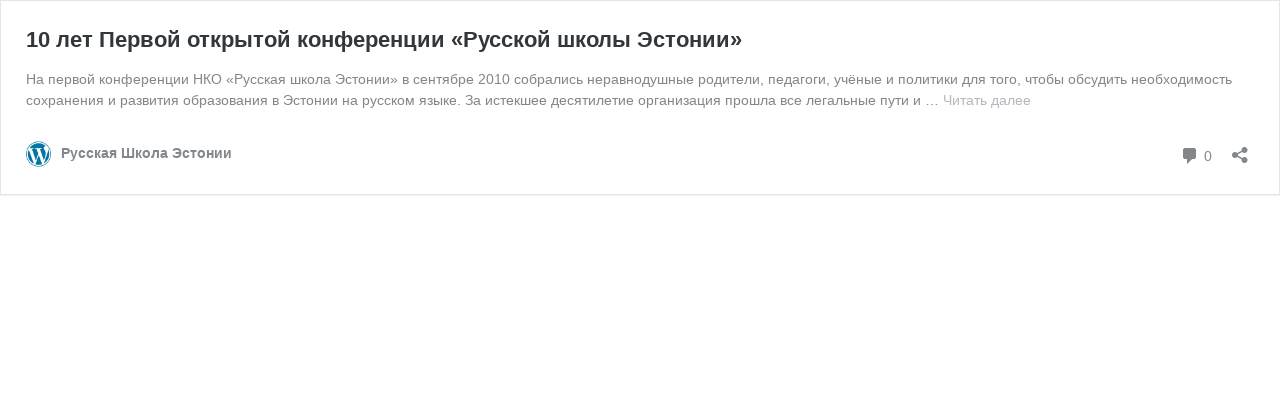

--- FILE ---
content_type: text/css
request_url: http://www.venekool.eu/wp-content/plugins/real-kit/modules/modals/style.css?ver=4.9.23
body_size: 1594
content:
.realmodal {
  position: absolute;
  top: 0;
  left: 0;
  width: 100%;
  z-index: 10000;
  visibility: hidden;
  -khtml-opacity: 0;
    -moz-opacity: 0;
         opacity: 0;
  filter:progid:DXImageTransform.Microsoft.Alpha(opacity=0);
  background: rgba(0,0,0,.5);

  position: fixed;
  top: 0;
  right: 0;
  bottom: 0;
  left: 0;
}
.realmodal-window {
  position: absolute;
  padding: 15px;
  z-index: 11000;
  background: #fff;
  -webkit-border-radius: 3px;
     -moz-border-radius: 3px;
          border-radius: 3px;
  -webkit-box-shadow: 0 0 10px rgba(0,0,0,.5);
     -moz-box-shadow: 0 0 10px rgba(0,0,0,.5);
          box-shadow: 0 0 10px rgba(0,0,0,.5);

  top: 50%;
  left: 50%;
  -webkit-transform: translate(-50%, -50%);
  -ms-transform: translate(-50%, -50%);
  -o-transform: translate(-50%, -50%);
  transform: translate(-50%, -50%);
}

.realmodal *[data-realmodal="close"] {
  position: absolute;
  top: -10px;
  right: -10px;
  width: 25px;
  height: 25px;
  background: #333;
  cursor: pointer;
  -webkit-border-radius: 50%;
     -moz-border-radius: 50%;
          border-radius: 50%;
  -webkit-box-shadow: 0 0 5px rgba(0,0,0,.5);
     -moz-box-shadow: 0 0 5px rgba(0,0,0,.5);
          box-shadow: 0 0 5px rgba(0,0,0,.5);
}
.realmodal *[data-realmodal="close"]:after {
  content: '×';
  display: block;
  color: #fff;
  line-height: 25px;
  font-size: 15px;
  font-family: Arial, "Helvetica Neue", Helvetica, sans-serif;
  text-align: center;
}
.realmodal *[data-realmodal="close"]:hover:after {
  color: #666;
}

--- FILE ---
content_type: application/javascript
request_url: http://www.venekool.eu/wp-content/plugins/real-kit/modules/modals/script.js?ver=4.9.23
body_size: 2686
content:
jQuery(document).ready(function($) {

  realmodals_init();

  function realmodals_init() {

    var triggers = $('button[data-realmodal="open"]');
    if (triggers.length) {
      triggers.each(function() {
        var trigger = $(this);
        trigger.on('click', function() {
          realmodals_open(trigger.attr('data-realmodal-target'));
          return false;
        });
      });
    }

    var triggers = $('[data-realmodal="close"]');
    if (triggers.length) {
      triggers.on('click', function() {
        realmodals_close();
      });
    }

  }

  function realmodals_open(target_id) {

    var target  = $(target_id),
        content = target.find('.realmodal-window'),
        win     = $(window);

    if (target.length == 0 || content.length == 0) return false;

    // Закрыть открытое окно
    realmodals_close();

    // Отцентровать окно
    // realmodals_center(target_id);

    // Показать окно
    target.css('visibility', 'visible').animate({
      'opacity': 1
    }, 300, function() {
      $(this).addClass('opened');
    });

    // Закрыть по клику на подложку
    target.on('click', function(event) {
      if ($(event.target).hasClass('realmodal')) realmodals_close();
      return true;
    });

    // Закрыть по нажатию клавиши "Esc"
    win.on('keyup', function(event) {
      if (event.which === 27) realmodals_close();
    });

    win.on('resize', function() {
      // realmodals_center(target_id);
    });

  }

  /*function realmodals_center(target_id) {

    var win          = $(window),
        doc          = $(document),
        doc_width    = doc.width(),
        win_height   = win.height(),
        win_scroll_y = win.scrollTop(),
        target       = $(target_id),
        content      = target.find('.realmodal-window'),
        offset_top   = ((win_height - content.outerHeight()) / 2) + win_scroll_y,
        offset_left  = (doc_width - content.outerWidth()) / 2;

    // Растянуть подложку
    target.css({
      'width':  win.width(),
      'height': doc.height()
    });

    // Разместить окно по центру
    content.css({
      'top':  offset_top,
      'left': offset_left
    });

  }*/

  function realmodals_close() {
    var opened = $('.realmodal.opened');
    if (opened.length) {
      opened.animate({
        'opacity': 0
      }, 300, function() {
        $(this).css('visibility', 'hidden').removeClass('opened');
        $(window).unbind('keyup');
      });
    }
  }

});